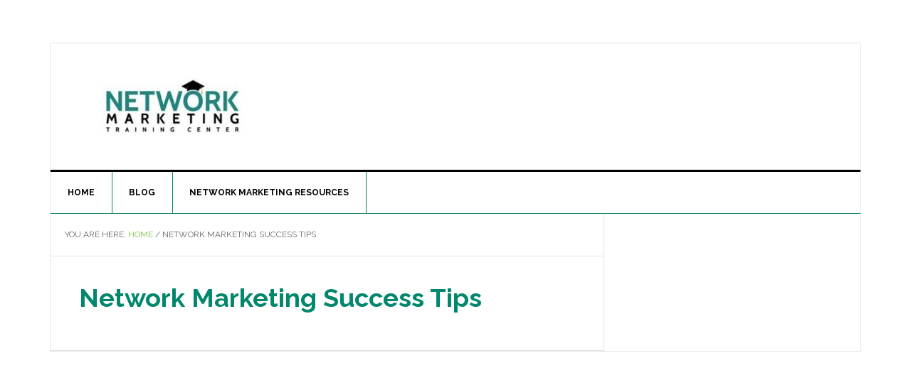

--- FILE ---
content_type: text/html; charset=utf-8
request_url: https://www.google.com/recaptcha/api2/aframe
body_size: 266
content:
<!DOCTYPE HTML><html><head><meta http-equiv="content-type" content="text/html; charset=UTF-8"></head><body><script nonce="pa8Haw-di7ko2n703bLAVQ">/** Anti-fraud and anti-abuse applications only. See google.com/recaptcha */ try{var clients={'sodar':'https://pagead2.googlesyndication.com/pagead/sodar?'};window.addEventListener("message",function(a){try{if(a.source===window.parent){var b=JSON.parse(a.data);var c=clients[b['id']];if(c){var d=document.createElement('img');d.src=c+b['params']+'&rc='+(localStorage.getItem("rc::a")?sessionStorage.getItem("rc::b"):"");window.document.body.appendChild(d);sessionStorage.setItem("rc::e",parseInt(sessionStorage.getItem("rc::e")||0)+1);localStorage.setItem("rc::h",'1768465800852');}}}catch(b){}});window.parent.postMessage("_grecaptcha_ready", "*");}catch(b){}</script></body></html>